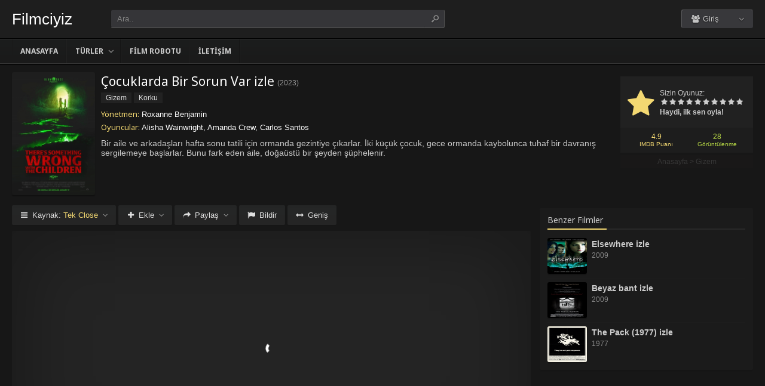

--- FILE ---
content_type: text/html; charset=UTF-8
request_url: https://bizfilmciyiz.com/cocuklarda-bir-sorun-var-izle-2023/
body_size: 7970
content:
<!DOCTYPE html><html lang=tr><head profile=http://gmpg.org/xfn/11><meta charset="UTF-8"><meta name="viewport" content="width=device-width, initial-scale=1, maximum-scale=1"><meta http-equiv="X-UA-Compatible" content="IE=edge,chrome=1"><title>Çocuklarda Bir Sorun Var 2023 Filmi Full izle | Filmciyiz | Kesintisiz Full HD izlemenin en iyi adresi</title><meta name="description" itemprop="description" content="2023 yapımı There's Something Wrong with the Children filmi - Çocuklarda Bir Sorun Var filmi Türkçe dublaj veya Altyazılı olarak Full HD kalitede kesintisiz 1080p izle."><link rel=canonical href=https://bizfilmciyiz.com/cocuklarda-bir-sorun-var-izle-2023/ ><meta property="og:url" content="https://bizfilmciyiz.com/cocuklarda-bir-sorun-var-izle-2023/"><meta property="og:type" content="video.movie"><meta property="og:site_name" content="Filmciyiz | Kesintisiz Full HD izlemenin en iyi adresi"><meta property="og:title" content="Çocuklarda Bir Sorun Var izle"><meta property="og:description" content="Bir aile ve arkadaşları hafta sonu tatili için ormanda gezintiye çıkarlar. İki küçük çocuk, gece ormanda kaybolunca tuhaf bir davranış sergilemeye başlarlar...."><meta property="og:image" content="https://bizfilmciyiz.com/wp-content/uploads/2023/07/theres-something-wrong-with-the-children-2023.jpg"><meta name='robots' content='max-image-preview:large'><link rel=dns-prefetch href=//fonts.googleapis.com><link rel=alternate type=application/rss+xml title="Filmciyiz | Kesintisiz Full HD izlemenin en iyi adresi &raquo; beslemesi" href=https://bizfilmciyiz.com/feed/ ><link rel=alternate type=application/rss+xml title="Filmciyiz | Kesintisiz Full HD izlemenin en iyi adresi &raquo; yorum beslemesi" href=https://bizfilmciyiz.com/comments/feed/ ><link rel=alternate type=application/rss+xml title="Filmciyiz | Kesintisiz Full HD izlemenin en iyi adresi &raquo; Çocuklarda Bir Sorun Var izle yorum beslemesi" href=https://bizfilmciyiz.com/cocuklarda-bir-sorun-var-izle-2023/feed/ ><link rel=stylesheet id=wp-block-library-css href='https://bizfilmciyiz.com/wp-includes/css/dist/block-library/style.min.css?ver=6.3.1' type=text/css media=all><style id=classic-theme-styles-inline-css>/*! This file is auto-generated */
.wp-block-button__link{color:#fff;background-color:#32373c;border-radius:9999px;box-shadow:none;text-decoration:none;padding:calc(.667em + 2px) calc(1.333em + 2px);font-size:1.125em}.wp-block-file__button{background:#32373c;color:#fff;text-decoration:none}</style><style id=global-styles-inline-css>/*<![CDATA[*/body{--wp--preset--color--black:#000;--wp--preset--color--cyan-bluish-gray:#abb8c3;--wp--preset--color--white:#fff;--wp--preset--color--pale-pink:#f78da7;--wp--preset--color--vivid-red:#cf2e2e;--wp--preset--color--luminous-vivid-orange:#ff6900;--wp--preset--color--luminous-vivid-amber:#fcb900;--wp--preset--color--light-green-cyan:#7bdcb5;--wp--preset--color--vivid-green-cyan:#00d084;--wp--preset--color--pale-cyan-blue:#8ed1fc;--wp--preset--color--vivid-cyan-blue:#0693e3;--wp--preset--color--vivid-purple:#9b51e0;--wp--preset--gradient--vivid-cyan-blue-to-vivid-purple:linear-gradient(135deg,rgba(6,147,227,1) 0%,rgb(155,81,224) 100%);--wp--preset--gradient--light-green-cyan-to-vivid-green-cyan:linear-gradient(135deg,rgb(122,220,180) 0%,rgb(0,208,130) 100%);--wp--preset--gradient--luminous-vivid-amber-to-luminous-vivid-orange:linear-gradient(135deg,rgba(252,185,0,1) 0%,rgba(255,105,0,1) 100%);--wp--preset--gradient--luminous-vivid-orange-to-vivid-red:linear-gradient(135deg,rgba(255,105,0,1) 0%,rgb(207,46,46) 100%);--wp--preset--gradient--very-light-gray-to-cyan-bluish-gray:linear-gradient(135deg,rgb(238,238,238) 0%,rgb(169,184,195) 100%);--wp--preset--gradient--cool-to-warm-spectrum:linear-gradient(135deg,rgb(74,234,220) 0%,rgb(151,120,209) 20%,rgb(207,42,186) 40%,rgb(238,44,130) 60%,rgb(251,105,98) 80%,rgb(254,248,76) 100%);--wp--preset--gradient--blush-light-purple:linear-gradient(135deg,rgb(255,206,236) 0%,rgb(152,150,240) 100%);--wp--preset--gradient--blush-bordeaux:linear-gradient(135deg,rgb(254,205,165) 0%,rgb(254,45,45) 50%,rgb(107,0,62) 100%);--wp--preset--gradient--luminous-dusk:linear-gradient(135deg,rgb(255,203,112) 0%,rgb(199,81,192) 50%,rgb(65,88,208) 100%);--wp--preset--gradient--pale-ocean:linear-gradient(135deg,rgb(255,245,203) 0%,rgb(182,227,212) 50%,rgb(51,167,181) 100%);--wp--preset--gradient--electric-grass:linear-gradient(135deg,rgb(202,248,128) 0%,rgb(113,206,126) 100%);--wp--preset--gradient--midnight:linear-gradient(135deg,rgb(2,3,129) 0%,rgb(40,116,252) 100%);--wp--preset--font-size--small:13px;--wp--preset--font-size--medium:20px;--wp--preset--font-size--large:36px;--wp--preset--font-size--x-large:42px;--wp--preset--spacing--20:0.44rem;--wp--preset--spacing--30:0.67rem;--wp--preset--spacing--40:1rem;--wp--preset--spacing--50:1.5rem;--wp--preset--spacing--60:2.25rem;--wp--preset--spacing--70:3.38rem;--wp--preset--spacing--80:5.06rem;--wp--preset--shadow--natural:6px 6px 9px rgba(0, 0, 0, 0.2);--wp--preset--shadow--deep:12px 12px 50px rgba(0, 0, 0, 0.4);--wp--preset--shadow--sharp:6px 6px 0px rgba(0, 0, 0, 0.2);--wp--preset--shadow--outlined:6px 6px 0px -3px rgba(255, 255, 255, 1), 6px 6px rgba(0, 0, 0, 1);--wp--preset--shadow--crisp:6px 6px 0px rgba(0, 0, 0, 1)}:where(.is-layout-flex){gap:0.5em}:where(.is-layout-grid){gap:0.5em}body .is-layout-flow>.alignleft{float:left;margin-inline-start:0;margin-inline-end:2em}body .is-layout-flow>.alignright{float:right;margin-inline-start:2em;margin-inline-end:0}body .is-layout-flow>.aligncenter{margin-left:auto !important;margin-right:auto !important}body .is-layout-constrained>.alignleft{float:left;margin-inline-start:0;margin-inline-end:2em}body .is-layout-constrained>.alignright{float:right;margin-inline-start:2em;margin-inline-end:0}body .is-layout-constrained>.aligncenter{margin-left:auto !important;margin-right:auto !important}body .is-layout-constrained>:where(:not(.alignleft):not(.alignright):not(.alignfull)){max-width:var(--wp--style--global--content-size);margin-left:auto !important;margin-right:auto !important}body .is-layout-constrained>.alignwide{max-width:var(--wp--style--global--wide-size)}body .is-layout-flex{display:flex}body .is-layout-flex{flex-wrap:wrap;align-items:center}body .is-layout-flex>*{margin:0}body .is-layout-grid{display:grid}body .is-layout-grid>*{margin:0}:where(.wp-block-columns.is-layout-flex){gap:2em}:where(.wp-block-columns.is-layout-grid){gap:2em}:where(.wp-block-post-template.is-layout-flex){gap:1.25em}:where(.wp-block-post-template.is-layout-grid){gap:1.25em}.has-black-color{color:var(--wp--preset--color--black) !important}.has-cyan-bluish-gray-color{color:var(--wp--preset--color--cyan-bluish-gray) !important}.has-white-color{color:var(--wp--preset--color--white) !important}.has-pale-pink-color{color:var(--wp--preset--color--pale-pink) !important}.has-vivid-red-color{color:var(--wp--preset--color--vivid-red) !important}.has-luminous-vivid-orange-color{color:var(--wp--preset--color--luminous-vivid-orange) !important}.has-luminous-vivid-amber-color{color:var(--wp--preset--color--luminous-vivid-amber) !important}.has-light-green-cyan-color{color:var(--wp--preset--color--light-green-cyan) !important}.has-vivid-green-cyan-color{color:var(--wp--preset--color--vivid-green-cyan) !important}.has-pale-cyan-blue-color{color:var(--wp--preset--color--pale-cyan-blue) !important}.has-vivid-cyan-blue-color{color:var(--wp--preset--color--vivid-cyan-blue) !important}.has-vivid-purple-color{color:var(--wp--preset--color--vivid-purple) !important}.has-black-background-color{background-color:var(--wp--preset--color--black) !important}.has-cyan-bluish-gray-background-color{background-color:var(--wp--preset--color--cyan-bluish-gray) !important}.has-white-background-color{background-color:var(--wp--preset--color--white) !important}.has-pale-pink-background-color{background-color:var(--wp--preset--color--pale-pink) !important}.has-vivid-red-background-color{background-color:var(--wp--preset--color--vivid-red) !important}.has-luminous-vivid-orange-background-color{background-color:var(--wp--preset--color--luminous-vivid-orange) !important}.has-luminous-vivid-amber-background-color{background-color:var(--wp--preset--color--luminous-vivid-amber) !important}.has-light-green-cyan-background-color{background-color:var(--wp--preset--color--light-green-cyan) !important}.has-vivid-green-cyan-background-color{background-color:var(--wp--preset--color--vivid-green-cyan) !important}.has-pale-cyan-blue-background-color{background-color:var(--wp--preset--color--pale-cyan-blue) !important}.has-vivid-cyan-blue-background-color{background-color:var(--wp--preset--color--vivid-cyan-blue) !important}.has-vivid-purple-background-color{background-color:var(--wp--preset--color--vivid-purple) !important}.has-black-border-color{border-color:var(--wp--preset--color--black) !important}.has-cyan-bluish-gray-border-color{border-color:var(--wp--preset--color--cyan-bluish-gray) !important}.has-white-border-color{border-color:var(--wp--preset--color--white) !important}.has-pale-pink-border-color{border-color:var(--wp--preset--color--pale-pink) !important}.has-vivid-red-border-color{border-color:var(--wp--preset--color--vivid-red) !important}.has-luminous-vivid-orange-border-color{border-color:var(--wp--preset--color--luminous-vivid-orange) !important}.has-luminous-vivid-amber-border-color{border-color:var(--wp--preset--color--luminous-vivid-amber) !important}.has-light-green-cyan-border-color{border-color:var(--wp--preset--color--light-green-cyan) !important}.has-vivid-green-cyan-border-color{border-color:var(--wp--preset--color--vivid-green-cyan) !important}.has-pale-cyan-blue-border-color{border-color:var(--wp--preset--color--pale-cyan-blue) !important}.has-vivid-cyan-blue-border-color{border-color:var(--wp--preset--color--vivid-cyan-blue) !important}.has-vivid-purple-border-color{border-color:var(--wp--preset--color--vivid-purple) !important}.has-vivid-cyan-blue-to-vivid-purple-gradient-background{background:var(--wp--preset--gradient--vivid-cyan-blue-to-vivid-purple) !important}.has-light-green-cyan-to-vivid-green-cyan-gradient-background{background:var(--wp--preset--gradient--light-green-cyan-to-vivid-green-cyan) !important}.has-luminous-vivid-amber-to-luminous-vivid-orange-gradient-background{background:var(--wp--preset--gradient--luminous-vivid-amber-to-luminous-vivid-orange) !important}.has-luminous-vivid-orange-to-vivid-red-gradient-background{background:var(--wp--preset--gradient--luminous-vivid-orange-to-vivid-red) !important}.has-very-light-gray-to-cyan-bluish-gray-gradient-background{background:var(--wp--preset--gradient--very-light-gray-to-cyan-bluish-gray) !important}.has-cool-to-warm-spectrum-gradient-background{background:var(--wp--preset--gradient--cool-to-warm-spectrum) !important}.has-blush-light-purple-gradient-background{background:var(--wp--preset--gradient--blush-light-purple) !important}.has-blush-bordeaux-gradient-background{background:var(--wp--preset--gradient--blush-bordeaux) !important}.has-luminous-dusk-gradient-background{background:var(--wp--preset--gradient--luminous-dusk) !important}.has-pale-ocean-gradient-background{background:var(--wp--preset--gradient--pale-ocean) !important}.has-electric-grass-gradient-background{background:var(--wp--preset--gradient--electric-grass) !important}.has-midnight-gradient-background{background:var(--wp--preset--gradient--midnight) !important}.has-small-font-size{font-size:var(--wp--preset--font-size--small) !important}.has-medium-font-size{font-size:var(--wp--preset--font-size--medium) !important}.has-large-font-size{font-size:var(--wp--preset--font-size--large) !important}.has-x-large-font-size{font-size:var(--wp--preset--font-size--x-large) !important}.wp-block-navigation a:where(:not(.wp-element-button)){color:inherit}:where(.wp-block-post-template.is-layout-flex){gap:1.25em}:where(.wp-block-post-template.is-layout-grid){gap:1.25em}:where(.wp-block-columns.is-layout-flex){gap:2em}:where(.wp-block-columns.is-layout-grid){gap:2em}.wp-block-pullquote{font-size:1.5em;line-height:1.6}/*]]>*/</style><link rel=stylesheet id=style-css href='https://bizfilmciyiz.com/wp-content/themes/keremiya/css/style.min.css?ver=5.7.0' type=text/css media=all><link rel=stylesheet id=responsive-css href='https://bizfilmciyiz.com/wp-content/themes/keremiya/css/responsive.min.css?ver=5.7.0' type=text/css media=all><link rel=stylesheet id=icon-css href='https://bizfilmciyiz.com/wp-content/themes/keremiya/font/icon/css/keremiya-icons.css?ver=5.7.0' type=text/css media=all><link rel=stylesheet id=Noto-Sans-css href='https://fonts.googleapis.com/css?family=Noto+Sans:400,700' type=text/css media=all> <script src='https://bizfilmciyiz.com/wp-includes/js/jquery/jquery.min.js?ver=3.7.0' id=jquery-core-js></script> <script src='https://bizfilmciyiz.com/wp-includes/js/jquery/jquery-migrate.min.js?ver=3.4.1' id=jquery-migrate-js></script> <link rel=https://api.w.org/ href=https://bizfilmciyiz.com/wp-json/ ><link rel=alternate type=application/json href=https://bizfilmciyiz.com/wp-json/wp/v2/posts/19060><link rel=shortlink href='https://bizfilmciyiz.com/?p=19060'><link rel=alternate type=application/json+oembed href="https://bizfilmciyiz.com/wp-json/oembed/1.0/embed?url=https%3A%2F%2Fbizfilmciyiz.com%2Fcocuklarda-bir-sorun-var-izle-2023%2F"><link rel=alternate type=text/xml+oembed href="https://bizfilmciyiz.com/wp-json/oembed/1.0/embed?url=https%3A%2F%2Fbizfilmciyiz.com%2Fcocuklarda-bir-sorun-var-izle-2023%2F&#038;format=xml"><link rel="shortcut icon" href="https://bizfilmciyiz.com/wp-content/uploads/2023/07/fav.png"> <script>var offtop=80;var sticky_sidebar=true;</script> <style media=screen>.wrapper{padding:0px
20px}.single-content.detail, .content-right .single-content.sidebar{width:100%}.content-left{width:70%}.content-right{width:30%}</style></head><body class="full single"><div id=wrap><div id=header-wrapper><div id=header class=dark><div class="header-content wrapper"><div class=header-left><div class="menu-toogle icon-menu fix-absolute"></div><div class=header-logo><div class=logo-content><a href=https://bizfilmciyiz.com class=logo-text>Filmciyiz</a></div></div><div class="search-toogle icon-search fix-absolute"></div><div class=header-search><div class=hide-overflow><form id=search-form method=get action=https://bizfilmciyiz.com/ > <button type=submit id=search-button><span class=icon-search-1></span></button><div id=search-box> <input type=text value=Ara.. id=s name=s onfocus="if (this.value == 'Ara..') {this.value = '';}" onblur="if (this.value == '') {this.value = 'Ara..';}" autocomplete=off></div></form></div><div id=live-search></div></div></div><div class=header-right><div class=header-user><div class=user-area><div class="user-my-account dropdown "><span class=text><span class=icon-users></span> Giriş</span><div class=list><ul class=login-or-register> <li> <a href=https://bizfilmciyiz.com/kaydol/ class="show-modal register" data-is=#popup data-id=#register-form> <span class=icon-user-plus></span> Kaydol </a> </li> <span class=separator></span><li> <a href=https://bizfilmciyiz.com/uye-girisi/ class="show-modal login" data-is=#popup data-id=#login-form> <span class=icon-lock></span> Giriş Yap </a> </li></ul></div></div></div></div><div class=header-social><div class=header-social-icons></div></div></div></div></div><div id=navbar class="dark dark-border flexcroll"><div class=navbar-in-border><div class="navbar-content wrapper"><div id=nav><ul> <li class="menu-item-home "><a href=https://bizfilmciyiz.com>Anasayfa</a></li> <li id=menu-item-34 class="menu-item menu-item-type-custom menu-item-object-custom menu-item-has-children menu-item-34"><a href=#>Türler</a><ul class="sub-menu flexcroll"> <li id=menu-item-35 class="menu-item menu-item-type-taxonomy menu-item-object-category menu-item-35"><a href=https://bizfilmciyiz.com/film-izle/aile-filmleri/ >Aile</a></li> <li id=menu-item-36 class="menu-item menu-item-type-taxonomy menu-item-object-category menu-item-36"><a href=https://bizfilmciyiz.com/film-izle/aksiyon-filmleri/ >Aksiyon</a></li> <li id=menu-item-37 class="menu-item menu-item-type-taxonomy menu-item-object-category menu-item-37"><a href=https://bizfilmciyiz.com/film-izle/animasyon-filmler/ >Animasyon</a></li> <li id=menu-item-38 class="menu-item menu-item-type-taxonomy menu-item-object-category menu-item-38"><a href=https://bizfilmciyiz.com/film-izle/belgesel-filmler/ >Belgesel</a></li> <li id=menu-item-39 class="menu-item menu-item-type-taxonomy menu-item-object-category menu-item-39"><a href=https://bizfilmciyiz.com/film-izle/bilim-kurgu-filmleri/ >Bilim Kurgu</a></li> <li id=menu-item-40 class="menu-item menu-item-type-taxonomy menu-item-object-category menu-item-40"><a href=https://bizfilmciyiz.com/film-izle/biyografi-filmleri/ >Biyografi</a></li> <li id=menu-item-41 class="menu-item menu-item-type-taxonomy menu-item-object-category menu-item-41"><a href=https://bizfilmciyiz.com/film-izle/dram-filmleri/ >Dram</a></li> <li id=menu-item-42 class="menu-item menu-item-type-taxonomy menu-item-object-category menu-item-42"><a href=https://bizfilmciyiz.com/film-izle/fantastik-filmler/ >Fantastik</a></li> <li id=menu-item-43 class="menu-item menu-item-type-taxonomy menu-item-object-category menu-item-43"><a href=https://bizfilmciyiz.com/film-izle/gerilim-filmleri/ >Gerilim</a></li> <li id=menu-item-44 class="menu-item menu-item-type-taxonomy menu-item-object-category current-post-ancestor current-menu-parent current-post-parent menu-item-44"><a href=https://bizfilmciyiz.com/film-izle/gizem-filmleri/ >Gizem</a></li> <li id=menu-item-45 class="menu-item menu-item-type-taxonomy menu-item-object-category menu-item-45"><a href=https://bizfilmciyiz.com/film-izle/komedi-filmleri/ >Komedi</a></li> <li id=menu-item-46 class="menu-item menu-item-type-taxonomy menu-item-object-category current-post-ancestor current-menu-parent current-post-parent menu-item-46"><a href=https://bizfilmciyiz.com/film-izle/korku-filmleri/ >Korku</a></li> <li id=menu-item-47 class="menu-item menu-item-type-taxonomy menu-item-object-category menu-item-47"><a href=https://bizfilmciyiz.com/film-izle/macera-filmleri/ >Macera</a></li> <li id=menu-item-48 class="menu-item menu-item-type-taxonomy menu-item-object-category menu-item-48"><a href=https://bizfilmciyiz.com/film-izle/muzikal-filmler/ >Müzikal</a></li> <li id=menu-item-49 class="menu-item menu-item-type-taxonomy menu-item-object-category menu-item-49"><a href=https://bizfilmciyiz.com/film-izle/romantik-filmler/ >Romantik</a></li> <li id=menu-item-50 class="menu-item menu-item-type-taxonomy menu-item-object-category menu-item-50"><a href=https://bizfilmciyiz.com/film-izle/savas-filmleri/ >Savaş</a></li> <li id=menu-item-51 class="menu-item menu-item-type-taxonomy menu-item-object-category menu-item-51"><a href=https://bizfilmciyiz.com/film-izle/spor-filmleri/ >Spor</a></li> <li id=menu-item-52 class="menu-item menu-item-type-taxonomy menu-item-object-category menu-item-52"><a href=https://bizfilmciyiz.com/film-izle/suc-filmleri/ >Suç</a></li> <li id=menu-item-53 class="menu-item menu-item-type-taxonomy menu-item-object-category menu-item-53"><a href=https://bizfilmciyiz.com/film-izle/tarih-filmleri/ >Tarih</a></li> <li id=menu-item-54 class="menu-item menu-item-type-taxonomy menu-item-object-category menu-item-54"><a href=https://bizfilmciyiz.com/film-izle/western-filmleri/ >Western</a></li></ul> </li> <li id=menu-item-58 class="menu-item menu-item-type-post_type menu-item-object-page current-post-parent menu-item-58"><a href=https://bizfilmciyiz.com/film-arsivi/ >Film Robotu</a></li> <li id=menu-item-19393 class="menu-item menu-item-type-post_type menu-item-object-page menu-item-19393"><a href=https://bizfilmciyiz.com/bize-yazin/ >İletişim</a></li></ul></div></div></div></div></div><div class=clear></div><div id=content><div class="content wrapper clearfix"><div class="single-content movie"><div class=info-left><div class=poster> <img src=https://bizfilmciyiz.com/wp-content/uploads/2023/07/theres-something-wrong-with-the-children-2023.jpg alt="Çocuklarda Bir Sorun Var izle"></div></div><div class=rating><div class=vote><div class=siteRating itemtype=http://schema.org/AggregateRating itemscope itemprop=aggregateRating><div class=site-vote><span class=icon-star><span class=average></span></span></div><div class=rating-star><span class=your-vote>Sizin Oyunuz: <span></span></span><div class=stars data-id=19060 data-nonce=64004a4406><a href=# class="icon-star tooltip" title="Oy için tıkla: 1"><span>1</span></a><a href=# class="icon-star tooltip" title="Oy için tıkla: 2"><span>2</span></a><a href=# class="icon-star tooltip" title="Oy için tıkla: 3"><span>3</span></a><a href=# class="icon-star tooltip" title="Oy için tıkla: 4"><span>4</span></a><a href=# class="icon-star tooltip" title="Oy için tıkla: 5"><span>5</span></a><a href=# class="icon-star tooltip" title="Oy için tıkla: 6"><span>6</span></a><a href=# class="icon-star tooltip" title="Oy için tıkla: 7"><span>7</span></a><a href=# class="icon-star tooltip" title="Oy için tıkla: 8"><span>8</span></a><a href=# class="icon-star tooltip" title="Oy için tıkla: 9"><span>9</span></a><a href=# class="icon-star tooltip" title="Oy için tıkla: 10"><span>10</span></a></div></div><div class=details>Haydi, ilk sen oyla!</div></div></div><div class=rating-bottom> <span class=imdb-rating>4.9 <small>IMDB Puanı</small></span>		<span class=views-number>28 <small>Görüntülenme</small></span></div><div xmlns:v=http://rdf.data-vocabulary.org/# class=Breadcrumb><span typeof=v:Breadcrumb><a href=https://bizfilmciyiz.com rel=v:url property=v:title>Anasayfa</a></span> > <span typeof=v:Breadcrumb><a href=https://bizfilmciyiz.com/film-izle/gizem-filmleri/ rel=v:url property=v:title>Gizem</a></span></div></div><div class=info-right><div class=title><h1>Çocuklarda Bir Sorun Var izle</h1><div class=release>(<a href=https://bizfilmciyiz.com/yapim/2023/ rel=tag>2023</a>)</div></div><div class=categories> <a href=https://bizfilmciyiz.com/film-izle/gizem-filmleri/ rel="category tag">Gizem</a> <a href=https://bizfilmciyiz.com/film-izle/korku-filmleri/ rel="category tag">Korku</a></div><div class=cast><div class=director><h4>Yönetmen:</h4> <a href=https://bizfilmciyiz.com/yonetmen/roxanne-benjamin/ rel=tag>Roxanne Benjamin</a></div><div class=actor><h4>Oyuncular:</h4> Alisha Wainwright, Amanda Crew, Carlos Santos</div></div><div class=excerpt> Bir aile ve arkadaşları hafta sonu tatili için ormanda gezintiye çıkarlar. İki küçük çocuk, gece ormanda kaybolunca tuhaf bir davranış sergilemeye başlarlar. Bunu fark eden aile, doğaüstü bir şeyden şüphelenir.</div></div></div><div class=content-left><div class="single-content video"><div class="action-buttons clearfix"><div id=action-parts class=action><button class="button source-button arrow-bottom trigger" type=button><span class="icon-menu iconfix">Kaynak: <span class=active-part></span></span></button><div class="popup source-popup"><div class=flexcroll><div class="parts-top clearfix"><div class=parts-name>Kaynak</div><div class=parts-lang>Dil</div><div class=parts-quality>Kalite</div></div><div class=parts-middle><div class="part active"><div class=part-name>Tek Close</div><div class=part-lang><span class=empty>-</span></div><div class=part-quality><span class=empty>-</span></div></div> <a href=https://bizfilmciyiz.com/cocuklarda-bir-sorun-var-izle-2023/2/ class=post-page-numbers><div class="part "><div class=part-name>Fragman</div><div class=part-lang><span class=empty>-</span></div><div class=part-quality><span class=empty>-</span></div></div></a></div></div></div></div><div id=action-addto class=action> <button class="button addto-button arrow-bottom trigger" type=button><span class="icon-plus iconfix">Ekle</span></button><div class="popup addto-popup"><ul><li class="addto-later addto noselect" data-id=19060 data-this=later><span class="icon-clock no-logged-in" data-type=no-logged></span>İzleme Listesi</li><li class="addto-favori addto noselect" data-id=19060 data-this=fav><span class="icon-star no-logged-in" data-type=no-logged></span>Favoriler</li></ul></div></div><div id=action-share class=action> <button class="button share-button arrow-bottom trigger" type=button><span class="icon-share-1 iconfix">Paylaş</span></button><div class="popup share-popup"><ul><li class="share-facebook keremiya-share noselect" data-type=fb><span class=icon-facebook></span>Facebook'ta Paylaş</li><li class="share-twitter keremiya-share noselect" data-type=tw><span class=icon-twitter-bird></span>Twitter'da Paylaş</li><li class="share-gplus keremiya-share noselect" data-type=gp><span class=icon-gplus></span>Google+'da Paylaş</li></ul></div></div><div id=action-report class=action> <button class="button report-button trigger" type=button> <span class="icon-flag iconfix">Bildir</span> </button><div class="popup report-popup"><form id=keremiya-report class=report-form> <input id=report_email class=report-form-email name=report_email value aria-required=true placeholder="E-Posta adresiniz" type=text><p>E-postanız sadece moderatörler tarafından görünür.</p><textarea id=report_excerpt class=report-form-excerpt name=report_excerpt value aria-required=true placeholder="Sorun nedir? Lütfen açıklayın.."></textarea><input type=hidden name=keremiya_action value=report> <input type=hidden name=post_id value=19060> <input type=hidden name=nonce value=eb1f083afc><button id=submit class="button report-submit-button trigger" type=submit> <span class="icon-right-open iconfix">Gönder</span> </button></form></div></div> <button id=wide class="button wide-button" type=button><span class="icon-resize-horizontal iconfix">Geniş</span></button></div><div class=video-content><div class=autosize-container><p><iframe width=640 height=360 src=https://closeload.com/video/embed/hZlinAKB8j5/ frameborder=0 marginwidth=0 marginheight=0 scrolling=no allowfullscreen></iframe></p></div></div><div class=clear></div></div><div class="single-content tabs"><div class="tab-buttons noselect"> <li data-id=comments class="tab comments-tab active"><span class="icon-chat iconfix">Yorumlar</span></li> <li data-id=details class="tab details-tab"><span class="icon-th-list iconfix">Detaylar</span></li></div></div><div class="single-content detail" id=sss><div id=details class=wrap><h2 class="title"> <span> Detaylar	</span></h2><div class="others no-sr"><div class="diger-adlari info"><h4>Diğer Adları:</h4> There's Something Wrong with the Children</div></div></div><div id=comments class="wrap active"><div id=respond><div class=col-left><div class=comment-avatar> <img alt src='https://secure.gravatar.com/avatar/?s=64&#038;d=mm&#038;r=g' srcset='https://secure.gravatar.com/avatar/?s=128&#038;d=mm&#038;r=g 2x' class='avatar avatar-64 photo avatar-default' height=64 width=64 loading=lazy decoding=async></div></div><div class=col-right><form action="https://bizfilmciyiz.com/wp-comments-post.php" method=post id=commentform><div id=cancel-comment-reply-link style=display:none> <a rel=nofollow href=#respond class=tooltip title="İptal Et"><span class=icon-cancel></span></a></div><div class=comment-form-comment><textarea id=comment-textarea name=comment aria-required=true placeholder="Hadi hemen bir yorum paylaş."></textarea></div><div class="comment-form-inputs clearfix"><div class=comment-input-hide><div class=comment-form-author> <input id=author name=author value aria-required=true placeholder=İsim type=text></div><div class=comment-form-email> <input id=email name=email value aria-required=true placeholder=E-Posta type=text></div><div class=clear></div></div><p style="display: none;"><input type=hidden id=akismet_comment_nonce name=akismet_comment_nonce value=77f5abe4c7></p><p style="display: none !important;"><label>&#916;<textarea name=ak_hp_textarea cols=45 rows=8 maxlength=100></textarea></label><input type=hidden id=ak_js_1 name=ak_js value=198><script>document.getElementById("ak_js_1").setAttribute("value",(new Date()).getTime());</script></p><div class=comment-form-submit> <button name=submit id=submit class="button submit-button" value=Gönder type=submit><span class=icon-right-open>Gönder</span></button> <input type=hidden name=comment_post_ID value=19060 id=comment_post_ID> <input type=hidden name=comment_parent id=comment_parent value=0> <input type=hidden name=keremiya_action id=keremiya_action value=comment></div></div></form></div></div><div class=clear></div><div class=nocomment><p>Henüz hiç yorum yapılmamış. <br> İlk yorumu yapan sen olmak istemez misin?</p></div></div></div></div><div class=content-right><div class="single-content sidebar sticky-sidebar" id=sidebar><div class=clear></div><div class=sidebar-content><div id=similar-movies class=clearfix><div class=top><span>Benzer Filmler</span></div><ul class=flexcroll> <li> <a href=https://bizfilmciyiz.com/elsewhere-izle-2009/ title="Elsewhere izle"><div class=info-left><div class=poster><img src=https://bizfilmciyiz.com/wp-content/uploads/2024/10/elsewhere-2009.jpg alt="Elsewhere izle" width=60px height=70px></div></div><div class=info-right><div class=title>Elsewhere izle</div><div class=release>2009</div></div> </a> </li> <li> <a href=https://bizfilmciyiz.com/beyaz-bant-izle-2009/ title="Beyaz bant izle"><div class=info-left><div class=poster><img src=https://bizfilmciyiz.com/wp-content/uploads/2024/10/das-weie-band-eine-deutsche-kindergeschichte-2009.jpg alt="Beyaz bant izle" width=60px height=70px></div></div><div class=info-right><div class=title>Beyaz bant izle</div><div class=release>2009</div></div> </a> </li> <li> <a href=https://bizfilmciyiz.com/the-pack-izle-1977/ title="The Pack (1977) izle"><div class=info-left><div class=poster><img src=https://bizfilmciyiz.com/wp-content/uploads/2024/10/the-pack-1977.jpg alt="The Pack (1977) izle" width=60px height=70px></div></div><div class=info-right><div class=title>The Pack (1977) izle</div><div class=release>1977</div></div> </a> </li> <li> <a href=https://bizfilmciyiz.com/cinayete-davet-izle-2023/ title="Cinayete Davet izle"><div class=info-left><div class=poster><img src=https://bizfilmciyiz.com/wp-content/uploads/2024/10/invitation-to-a-murder-2023.jpg alt="Cinayete Davet izle" width=60px height=70px></div></div><div class=info-right><div class=title>Cinayete Davet izle</div><div class=release>2023</div></div> </a> </li> <li> <a href=https://bizfilmciyiz.com/simpsonlar-sinema-filmi-izle-2007/ title="Simpsonlar: Sinema filmi izle"><div class=info-left><div class=poster><img src=https://bizfilmciyiz.com/wp-content/uploads/2024/10/the-simpsons-movie-2007.jpg alt="Simpsonlar: Sinema filmi izle" width=60px height=70px></div></div><div class=info-right><div class=title>Simpsonlar: Sinema filmi izle</div><div class=release>2007</div></div> </a> </li> <li> <a href=https://bizfilmciyiz.com/balistik-izle-2002/ title="Balistik izle"><div class=info-left><div class=poster><img src=https://bizfilmciyiz.com/wp-content/uploads/2024/10/ballistic-ecks-vs-sever-2002.jpg alt="Balistik izle" width=60px height=70px></div></div><div class=info-right><div class=title>Balistik izle</div><div class=release>2002</div></div> </a> </li></ul></div></div></div></div></div></div><div class=clear></div><div id=footer><div class="footer wrapper clearfix"><div class=footer-info> <a href=https://filmmakinesi.sh/ title=filmmakinesi>filmmakinesi</a><br> <a href=https://www.hdfilmcehennemi.la/ title=hdfilmcehennemi>hdfilmcehennemi</a></div><div class=footer-logo><div class="logo-content center"><a href=https://bizfilmciyiz.com class=logo-text>Filmciyiz</a></div></div><div class=footer-hide style=display:none></div></div></div></div><div id=popup class=modal style=display:none><div class=modal-inner><div class=modal-message style=display:none><div class=message-header></div><div class=message-content></div><div class=message-footer></div> <span class=message-close>Kapat</span></div><div class=modal-header></div><div id=register-form class=modal-form style=display:none><form class=register-form><div class=display-message></div> <input id=register_username class=register-form-author name=register_username value aria-required=true placeholder="Kullanıcı Adı *" type=text> <input id=register_email class=register-form-email name=register_email value aria-required=true placeholder="E-Posta *" type=text> <input id=register_re_email class=register-form-re-email name=register_remail value aria-required=true placeholder="E-Posta Tekrar *" type=text> <input class=register-form-password name=register_password value aria-required=true placeholder="Parola *" type=password> <input class=register-form-confirm name=register_confirm value aria-required=true placeholder="Parola Tekrar *" type=password> <input type=hidden name=keremiya_action value=register> <input type=hidden name=url value=https://bizfilmciyiz.com/ayarlar/ id=redirect-url> <input type=hidden name=nonce value=3b8bdce235> <button name=submit id=submit class="button submit-button" type=submit><span class=icon-right-open>Kaydol</span></button></form><div class=modal-footer> Zaten üye misin? <a href=javascript:void(0); class=show-modal data-is=#popup data-id=#login-form>Giriş Yap</a></div></div><div id=login-form class=modal-form style=display:none><form id=user-login class=login-form><div class=display-message></div> <input id=login_username class=login-form-author name=login_username value aria-required=true placeholder="Kullanıcı Adı *" type=text> <input id=login_password class=login-form-password name=login_password value aria-required=true placeholder="Parola *" type=password> <input type=hidden name=keremiya_action value=login> <input type=hidden name=url value=https://bizfilmciyiz.com/cocuklarda-bir-sorun-var-izle-2023/ id=redirect-url> <input type=hidden name=nonce value=3b8bdce235> <button name=submit id=submit class="button submit-button" value=Gönder type=submit><span class=icon-right-open>Giriş Yap</span></button><div class=lost-password> <a href="https://bizfilmciyiz.com/loginimsi/?action=lostpassword">Parolanızı mı unuttunuz?</a></div></form><div class=modal-footer> Üye değil misin? <a href=javascript:void(0); class=show-modal data-is=#popup data-id=#register-form>Hemen Kaydol</a></div></div></div><div class=modal-bg></div></div><div id=gallery style=display:none><div class=gallery-inner><div class=gallery-header></div><div class=gallery-content></div><div class=gallery-footer></div></div><div class=gallery-bg></div></div> <script id=keremiya-js-extra>var kL10n={"ajax_url":"https:\/\/bizfilmciyiz.com\/wp-admin\/admin-ajax.php","nonce":"d5618b3391","more":"Daha fazla g\u00f6ster","less":"Daha az g\u00f6ster"};</script> <script src='https://bizfilmciyiz.com/wp-content/themes/keremiya/js/main.min.js?ver=5.8.0' id=keremiya-js></script> <script id=search-js-extra>var sL10n={"api":"https:\/\/bizfilmciyiz.com\/wp-json\/keremiya\/search\/","nonce":"7673bf9482","area":"#live-search","button":"#search-button","more":"%s i\u00e7in daha fazla sonu\u00e7 bul"};</script> <script src='https://bizfilmciyiz.com/wp-content/themes/keremiya/js/live.search.min.js?ver=5.7.0' id=search-js></script> <script src='https://bizfilmciyiz.com/wp-content/themes/keremiya/js/tipsy.min.js?ver=5.8.0' id=tipsy-js></script> <script id=keremiya-postviews-cache-js-extra>var viewsL10n={"post_id":"19060"};</script> <script src='https://bizfilmciyiz.com/wp-content/themes/keremiya/js/postviews-cache.js?ver=1.68' id=keremiya-postviews-cache-js></script> <script src='https://bizfilmciyiz.com/wp-includes/js/comment-reply.min.js?ver=6.3.1' id=comment-reply-js></script> <script defer src='https://bizfilmciyiz.com/wp-content/plugins/akismet/_inc/akismet-frontend.js?ver=1688928351' id=akismet-frontend-js></script> <script defer src="https://static.cloudflareinsights.com/beacon.min.js/vcd15cbe7772f49c399c6a5babf22c1241717689176015" integrity="sha512-ZpsOmlRQV6y907TI0dKBHq9Md29nnaEIPlkf84rnaERnq6zvWvPUqr2ft8M1aS28oN72PdrCzSjY4U6VaAw1EQ==" data-cf-beacon='{"version":"2024.11.0","token":"206b0bc0b77d45c3b0b7acbbf14a3761","r":1,"server_timing":{"name":{"cfCacheStatus":true,"cfEdge":true,"cfExtPri":true,"cfL4":true,"cfOrigin":true,"cfSpeedBrain":true},"location_startswith":null}}' crossorigin="anonymous"></script>
</body></html>